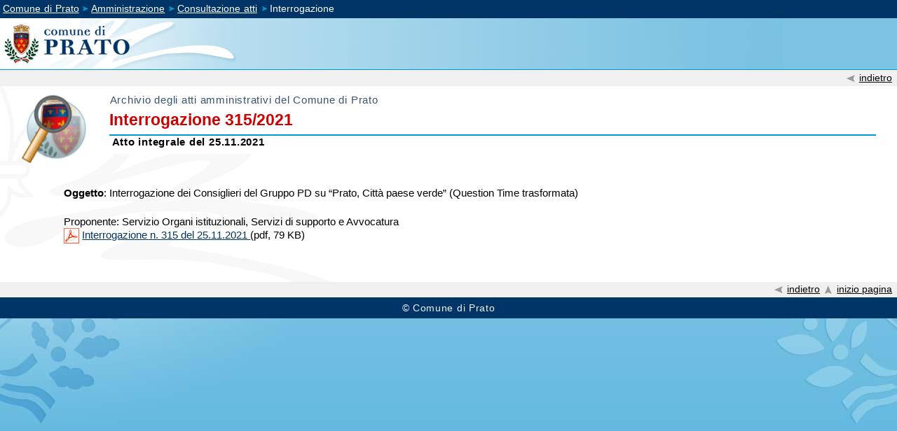

--- FILE ---
content_type: text/html;charset=UTF-8
request_url: https://pubblicazioneatti.comune.prato.it/pubblicazionebinj/servlet/RicercaDelibere?ente=001&tipoAtto=IM&parole=&tipoRicerca=&danumero=315&anumero=315&anno=2021&ordina=&paroleTesto=&tipoRicercaTesto=&sort=&delXPag=10&dadata=&adata=
body_size: 5861
content:


 
	













<!DOCTYPE html PUBLIC "-//W3C//DTD XHTML 1.1//EN"
	"http://www.w3.org/TR/xhtml11/DTD/xhtml11.dtd">
<html xmlns="http://www.w3.org/1999/xhtml" xml:lang="it">
<head>
<meta http-equiv="content-type" content="text/html; charset=iso-8859-15" />
<link rel="stylesheet" href="/common/css/comune/gener.css" type="text/css" />
<link rel="stylesheet" href="/common/css/comune/aree.css" type="text/css" />
<link rel="stylesheet" href="/common/css/comune/formatta.css" type="text/css" />
<link rel="stylesheet" href="/common/css/comune/immagini.css" type="text/css" />
<link rel="stylesheet" href="/common/css/comune/liste.css" type="text/css" />
<link rel="stylesheet" href="/common/css/comune/risultati.css" type="text/css" />
<link rel="stylesheet" href="/common/css/comune/recapiti.css" type="text/css" />
<link rel="stylesheet" href="/common/css/comune/tabelle.css" type="text/css" />
<!--<link rel="stylesheet" href="/common/css/comune/form.css" type="text/css" />-->
<link rel="stylesheet" href="/css/pubblicazioneatti.css" type="text/css" />
<link rel="stylesheet" href="/common/css/comune/print.css" media="print" type="text/css" />
<meta name="robots" content="noindex, nofollow"/>
<meta name="viewport" content="width=device-width, initial-scale=1"/>


	
	
	
	
	
	
	
	
       
	
	
	
	
	
	
	
		
	
		
			
	
		
	
		

<title>Interrogazione  n.315/2021 - Archivio degli atti amministrativi del Comune di Prato </title>

	<script type="text/javascript" src="/common/js/google-analytics.js"></script>
	<!-- 07.04.2023 -->
	<script type="text/javascript" src="/common/js/matomo-pubblicazione-atti.js"></script>

	<!-- 30.05.2025 -->
	<script src="https://cdnjs.cloudflare.com/ajax/libs/jszip/3.7.1/jszip.min.js"></script>
</head>


<body>
<div id="container">
<div id="percorso">
	<p class="noview"><a href="#salta" accesskey="0" id="top" title="salta la barra di navigazione"><img src="/common/gif/elemen/salta.gif" alt="salta la barra" height="5" width="5"/></a></p>

	<ul>
	<li><a href="https://www.comune.prato.it/">Comune di Prato</a></li>
	<li><a href="https://www.comune.prato.it/it/amministrazione/pagina4198.html">Amministrazione</a></li>
	<li><a href="/pubblicazionebinj/jsp/001/HomeDelibere.jsp">Consultazione atti</a></li>
	
		
			<li>Interrogazione</li>
		
		
	
	</ul>
	<br class="nofloat"/>
</div>

<div id="intestazione">
    <a href="https://www.comune.prato.it/" title="vai alla home del Comune di Prato"><img src="/common/gif/logo/hcomune_big.gif" alt="Comune di Prato" width="203" height="73" class="imgsx"/></a>
  <br class="nofloat" />
</div>

<div id="topmain">
	<img src="/common/gif/frecce/c_in3p.gif" alt=" " width="16" height="16" class="imgcentro" />
  	<a href="javascript:history.back();" title="torna alla pagina precedente">indietro</a>
</div>

<div id="main">

  <div id="head">
	<img width="100" height="100" alt=" " src="/img/risultati.gif" class="imgsx"/>
	<p class="pretitolo">Archivio degli atti amministrativi del Comune di Prato</p>
	<h1 id="salta">Interrogazione  315/2021</h1>
	
	
		
			<p class="sottotitolo">Atto integrale del 25.11.2021</p>
		
		
	
	
	<br class="nofloat"/>
  </div>
 
  <div class="contenitore">

<input type="hidden" id="numAtto" value="IM_2021_315" />

			<p><span class="grassetto">Oggetto</span>: <span>Interrogazione dei Consiglieri del Gruppo  PD su  “Prato, Città paese verde” (Question Time trasformata) </span> </p>

			
			<p class="nomargin">Proponente: Servizio Organi istituzionali, Servizi di supporto e Avvocatura </p>
			
			
				<p>
					
					<img src="/common/gif/download/pdf_p.gif" width="22" height="22" alt=" " class="imgcentro" />
	            	<a href="https://pubblicazioneatti.comune.prato.it/doc/prato/IM_2021_0000315_5.pdf" title="vai al testo integrale della Interrogazione n. 315 del 25.11.2021">
	            		Interrogazione n. 315 del 25.11.2021
	            	</a> (pdf, 79 KB) 
					
	           	</p>
			 
						
			
			
         	
         	<!-- se estratto: -->
         	
			<!-- fine se estratto: -->

  </div>

  <br class="nofloat" />

</div>

	<div id="downmain">
	    <img width="16" height="16" alt=" " src="/common/gif/frecce/c_in3p.gif" class="imgcentro" />
	    <a href="javascript:history.back();">indietro</a>
	    <img width="16" height="16" alt=" " src="/common/gif/frecce/c_su3p.gif" class="imgcentro" />
	    <a href="#top">inizio pagina</a>
	</div>
	
	<div id="copyright">
	&copy; Comune di Prato
</div>

	</div>
	 
	 
	
	<script type="text/javascript">
	async function creaZipDaUrl() {
		  const zip = new JSZip();

		  // Lista di URL e nomi dei file
//		  const files = [
//		    { url: '/doc/prato/xx.pdf', name: 'xx.pdf' },
//		    { url: '/doc/prato/xx.pdf', name: 'xx.pdf' }
//		  ];
		  
		  const files=[];
			  
		  var links=document.getElementsByName('allegati');
		  for (var i = 0; i<links.length; i++)
		  {   
		      var percorso = links[i].value;
		      // TEST LOCALE percorso = percorso.replace("https://pubblicazioneatti.comune.prato.it", "http://localhost:8080/");
		      var ultimaBarra = percorso.lastIndexOf("/");
		      var nomeFile = percorso.substr(ultimaBarra+1);
		      //files.push(links[i].href);
		      //alert(percorso + ' *** ' + nomeFile);
		      files[i]={ name: nomeFile, url: percorso };
		  }
			  
		  // Aggiungi i file al ZIP
		  for (const file of files) {
		    const response = await fetch(file.url);
		    const blob = await response.blob();
		    zip.file(file.name, blob);
		  }

		  // Genera il file ZIP e avvia il download
		  zip.generateAsync({ type: 'blob' })
		    .then(function(content) {
		      const link = document.createElement('a');
		      link.href = URL.createObjectURL(content);
		      const numAtto = document.getElementById("numAtto").value;
		      link.download = numAtto + '.zip';
		      link.click();
		    });
		}

	</script>
	
	
	</body>

</html>

--- FILE ---
content_type: text/css
request_url: https://pubblicazioneatti.comune.prato.it/common/css/comune/formatta.css
body_size: 4504
content:
/*Copyright Comune di Prato*/
/* formattazione delle spiegazioni all'interno della pagina */

/* Formattazione e allineamento */
.destra { 
	text-align: right;
}
.centro { 
	text-align: center;
}
.sinistra { 
	text-align: left;
}
.giustificato { 
	text-align: justify;
}
.basso { 
	vertical-align: bottom;
}
.mezzo {
	vertical-align: middle;
} 

/* Blockquote con carattere diverso dallo standard e grassetto */
blockquote {
	font-family: Georgia, "Times New Roman", Times, serif; 
	font-size: 105%;
}
div.dex { 
	background-color: #fff;
	color: #036; 
	font-size: 85%;	
	margin: 1em 0.5em 1em 0.5em;
	text-align: justify; 
}
/*Carattere pi� piccolo*/
.txtsmall {
	font-size: 90%;  
}
/*Carattere pi� piccolo rosso su bianco*/
.txtsmall1 {
	background-color: #fff;
	color: #900;
	font-size: 90%;  	
}
/*Carattere pi� piccolo nero su bianco*/
.txtsmall2 {
	background-color: #fff;
	color: #000;
	font-size: 90%;  	
}
/*Carattere pi� grande*/
.txtbig {
	font-size: 110%;
	font-weight: bold;	
}
/*Carattere pi� grande rosso su bianco*/
.txtbig1 {
	background-color: #fff;	
	color: #900;
	font-size: 110%;	
	font-weight: bold;	
}
/*Carattere pi� grande nero su bianco*/
.txtbig2 {
	background-color: #fff;	
	color: #000;
	font-size: 110%;	
	font-weight: bold;	
}
/* visualizza un testo color blue acceso */
.txtblu {
	background-color: #fff;
	color: #0000FF; 
}
/* testo blue scuro - grande */
.txtblu2 {
	background-color: #fff;
	color: #036;
	font-style: italic;
	font-family: Georgia, "Times New Roman", Times, serif; 
	font-size: 125%;
} 
/* testo color rosso acceso */
.txtrosso {
	background-color: #fff;
	color: #B70000; 
}
/* testo color verde acceso */
.txtverde {
	background-color: #fff;
	color: #008000; 
}
.txtverdebig {
	background-color: #fff;
	color: #008000; 
	font-weight: bold;
}
/* testo corsivo */
.corsivo {
	font-style: italic;
}
/* testo grassetto */
.grassetto {
	font-weight: bold;
}
/* titolo del paragrafo */
p.paragrafo {
	background-color: #fff;
	color: #036;	
	font-size: 95%;	
	font-variant: normal;	
	font-weight: bold;
	margin: 0.2em 0 0 0.4em;
}
/* utilizzato per dare poco margine superiore ai paragrafi */
p.snippet {
	margin: 0.4em 0 1em 0;
} 
/* usato per azzerare i margini di un elemento */
.nomargin {
	margin: 0;
}
/* per formattare un div con un link dentro come il bottone di una form 
il nome della classe � diverso per differenziarli */
div.pulsante {
	display: inline;
	background-color: #036;
/*	border: 1px solid #002B57;*/
	color: #fff;	
	font-size: 100%;
	font-weight: bold;
	padding: 0.1em 0.5em 0.15em 0.5em;
	margin: 0;
}
div.pulsante a {
	margin-bottom: 0;
	margin-top: 0.2em;
}
div.pulsante a:link {
	color: #fff;
	background-color: #036;
	text-decoration: none;
}
div.pulsante a:visited {
	color: #fff;
	background-color: #036;
	text-decoration: none;
}
div.pulsante a:hover {
	color: #fff;
	background-color: #036;
	text-decoration: none;
}
/* per formattare un div con un link dentro come il bottone di secondo piano di una form 
il nome della classe � diverso per differenziarli */
div.pulsante2p {
	display: inline;
	background-color: #ebebeb;
 	border: 1px solid #002B57; 
	color: #264C73;	
	font-size: 100%;
	padding: 0.1em 0.5em 0.15em 0.5em;
	margin: 0;
}
div.pulsante2p a {
	margin-bottom: 0;
	margin-top: 0.2em;
}
div.pulsante2p a:link {
	color: #264C73;
	background-color: #ebebeb;
	text-decoration: none;
}
div.pulsante2p a:visited {
	color: #264C73;
	background-color: #ebebeb;
	text-decoration: none;
}
div.pulsante2p a:hover {
	color: #264C73;
	background-color: #ebebeb;
	text-decoration: none;
}
/* gestione dei margini */
.nomargin {
	margin: 0;
}
.nomargintop {
	margin-top: 0;
}
.nomarginbottom {
	margin-bottom: 0;
}
.nomarginleft {
	margin-left: 0;
}
.nomarginright {
	margin-right: 0;
}
.marginleft {
	margin-left: 0.5em;
}
.marginleft1 {
	margin-left: 1em;
}
.marginright {
	margin-right: 0.5em;
}
.marginright1 {
	margin-right: 1em;
}
.margintop {
	margin-top: 0.5em;
}
.margintop1 {
	margin-top: 1em;
}
.margintop2 {
	margin-top: 2em;
}
.marginbottom {
	margin-bottom: 0.5em;
}
.marginbottom1 {
	margin-bottom: 1em;
}
/* gestione dei padding */
.nopadding {
	padding: 0;
}
.paddingleft {
	padding-left: 0.5em;
}
.paddingleft1 {
	padding-left: 1em;
}
.paddingright {
	padding-right: 0.5em;
}
.paddingright1 {
	padding-right: 1em;
}
.paddingtop {
	padding-top: 0.5em;
}
.paddingtop1 {
	padding-top: 1em;
}
.paddingtop2 {
	padding-top: 2em;
}
.paddingbottom {
	padding-bottom: 0.5em;
}
.paddingbottom1 {
	padding-bottom: 1em;
}

--- FILE ---
content_type: text/css
request_url: https://pubblicazioneatti.comune.prato.it/common/css/comune/tabelle.css
body_size: 5471
content:
/*Copyright Comune di Prato*/
/* Definizioni di stile degli elementi componenti una tabella */
table {
	border-collapse: collapse;
	margin-top: 1em; 
}
caption { 
	background-color: #fff;
	color: #036;
	font-family: Georgia, "Times New Roman", Times, serif;
	font-size: 110%;	
	text-align: center;
}
td {
	background-color: #fff;
	color: #036;
	text-align: left;		
	vertical-align: top;	
}
th { 
	background-color: #fff;
	color: #036; 
	text-align: left;	
	vertical-align: top;	
}
td.tdcentro {
	text-align: center;
}
th.thcentro { 
	text-align: center;
}
table.tabmax {
	width: 100%;
}
th.thdato {
	background-color: #fff;
	border: 1px solid #036;
	color: #036;	
	font-weight: bold;	
	margin: 0.4em;
	padding: 0.4em;
}
th.thnum {
	background-color: #fff;
	border: 1px solid #036;	
	color: #036;
	font-weight: bold;
	margin: 0.4em;
	padding: 0.4em;
}
td.tddato {
	background-color: #fff;
	border: 1px solid #036;	
	color: #036;
	margin: 0.4em;
	padding: 0.4em;
}
td.tdnum {
	background-color: #fff;
	border: 1px solid #036;
	color: #036;
	margin: 0.4em;
	padding: 0.4em;
	text-align: right;
}
th.thdato1 {
	background-color: #fff7d4;
	border: 1px solid #ffb320;
	color: #036;
	font-weight: bold;
	padding: 0.4em; 
}
th.thnum1 {
	background-color: #fff7d4;
	border: 1px solid #ffb320;
	color: #036;
	font-weight: bold;
	padding: 0.4em;
}
td.tddato1 {
	background-color: #fffcea;
	border: 1px solid #ffb320;
	color: #036;
	padding: 0.4em; 
}
td.tdnum1 {
	background-color: #fffcea;
	border: 1px solid #ffb320;
	color: #036;	
	padding: 0.4em;
	text-align: right;
}
td.tddatotot1 {
	background-color: #fff7d4;
	border: 1px solid #ffb320;
	color: #036;	
	font-weight: bold;	
	padding: 0.4em;
}
td.tdnumtot1 {
	background-color: #fff7d4;
	border: 1px solid #ffb320;
	color: #036;
	font-weight: bold;
	padding: 0.4em;
	text-align: right;	
}
th.thdato2 {
	background-color: #e4edf3;
	border: 1px solid #7c8fa3;
	color: #036;
	font-weight: bold;
	padding: 0.4em;
}
th.thnum2 {
	background-color: #e4edf3;
	border: 1px solid #7c8fa3;
	color: #036;
	font-weight: bold;
	padding: 0.4em;
}
td.tddato2 {
	background-color: #f7fafc;
	border: 1px solid #7c8fa3;	
	color: #036;
	padding: 0.4em;
}
td.tdnum2 {
	background-color: #f7fafc;
	border: 1px solid #7c8fa3;
	color: #036;
	padding: 0.4em;
	text-align: right;	
}
td.tddatotot2 {
	background-color: #e4edf3;
	border: 1px solid #7c8fa3;
	color: #036;
	font-weight: bold;
	padding: 0.4em;
}
td.tdnumtot2 {
	background-color: #e4edf3;
	border: 1px solid #7c8fa3;
	color: #036;
	font-weight: bold;
	padding: 0.4em;
	text-align: right;		
}
th.thdato3 {
	background-color: #f2f2f2;
	border: 1px solid #a9a9a9;
	color: #036;
	font-weight: bold;	
	padding: 0.4em;
}
th.thnum3 {
	background-color: #f2f2f2;
	border: 1px solid #a9a9a9;
	color: #036;
	font-weight: bold;
	padding: 0.4em;
}
td.tddato3 {
	background-color: #fafafa;
	border: 1px solid #a9a9a9;
	color: #036;
	padding: 0.4em;
}
td.tdnum3 {
	background-color: #fafafa;
	border: 1px solid #a9a9a9;
	color: #036;
	padding: 0.4em;
	text-align: right;
}
td.tddatotot3 {
	background-color: #f2f2f2;
	border: 1px solid #a9a9a9;
	color: #036;
	font-weight: bold;
	padding: 0.4em;
}
td.tdnumtot3 {
	background-color: #f2f2f2;
	border: 1px solid #a9a9a9;
	color: #036;
	font-weight: bold;
	padding: 0.4em;
	text-align: right;	
}
th.thdatoriga {  
	background-color: #fff;
	border-bottom: 1px dotted #ccc;
	color: #036;
	padding: 0.4em; 
}
th.thnumriga {  
	background-color: #fff;
	border-bottom: 1px dotted #ccc;
	color: #036;
	padding: 0.4em; 
	text-align: right;
}
td.tddatoriga {  
	background-color: #fff;
	border-bottom: 1px dotted #ccc;
	color: #036;
	padding: 0.4em; 
}
td.tdnumriga {  
	background-color: #fff;
	border-bottom: 1px dotted #ccc;
	color: #036;
	padding: 0.4em; 	
	text-align: right;
}
td.tddatototriga {
	background-color: #fff;  
	border-bottom: 1px dotted #ccc;
	color: #036;
	font-weight: bold;	
	padding: 0.4em; 	
}
td.tdnumtotriga {  
	background-color: #fff;
	border-bottom: 1px dotted #ccc;
	color: #036;
	font-weight: bold;	
	padding: 0.4em; 
	text-align: right;
}
/* nuova versione tabelle 2009 */
table.tcomune {
	border-collapse: collapse;
	border-bottom: 2px solid #043367;
	font-size: 100%;
	margin: 0 auto;
	width: 90%;
} 
table.tcomune caption {
	background-color: #043367;
	color: #fff;
	font-size: 120%;
	font-variant: small-caps; 
	font-weight: bold; 	
	letter-spacing: 0.1em;
	margin: 0 auto; 
}
table.tcomune th, table.tcomune td {
	border: 1px solid #c2c2c2;
	padding: 0.3em 0.1em;
	text-align: center;
	width: 10%;
}
table.tcomune td {
	border-style: none none solid solid;
}
table.tcomune th {
	border-style: solid none solid solid;
}
table.tcomune th.thsx {
	border-style: solid none;
	padding-left: 0.5em; 
	text-align: left;
	width: 30%;
}
tr.header td, tr.header th {
	background-color: #fff;
	color: #484848;
}
tr.pari td.tddato4, tr.pari th  {
	background-color: #fff;
	color: #000;
	text-align: left;
}
tr.pari td.tdnum4 {
	background-color: #fff;
	color: #000;
	text-align: right;
}
tr.dispari td.tddato4, tr.dispari th {
	background-color: #ebeef3;
	color: #000;
	text-align: left;
}
tr.dispari td.tdnum4 {
	background-color: #ebeef3;
	color: #000;
	text-align: right;
}
tr.totali {
	background-color: #ffffcd;
	color: #000;
	font-weight: bold; 
}
tr.totali td.tddato4 {
	text-align: left;
}
tr.totali td.tdnum4 {
	text-align: right;
}
tr.totali th {
	background-color: #ffffcd;
	color: #900;
	font-weight: bold; 
	text-align: left;
}
